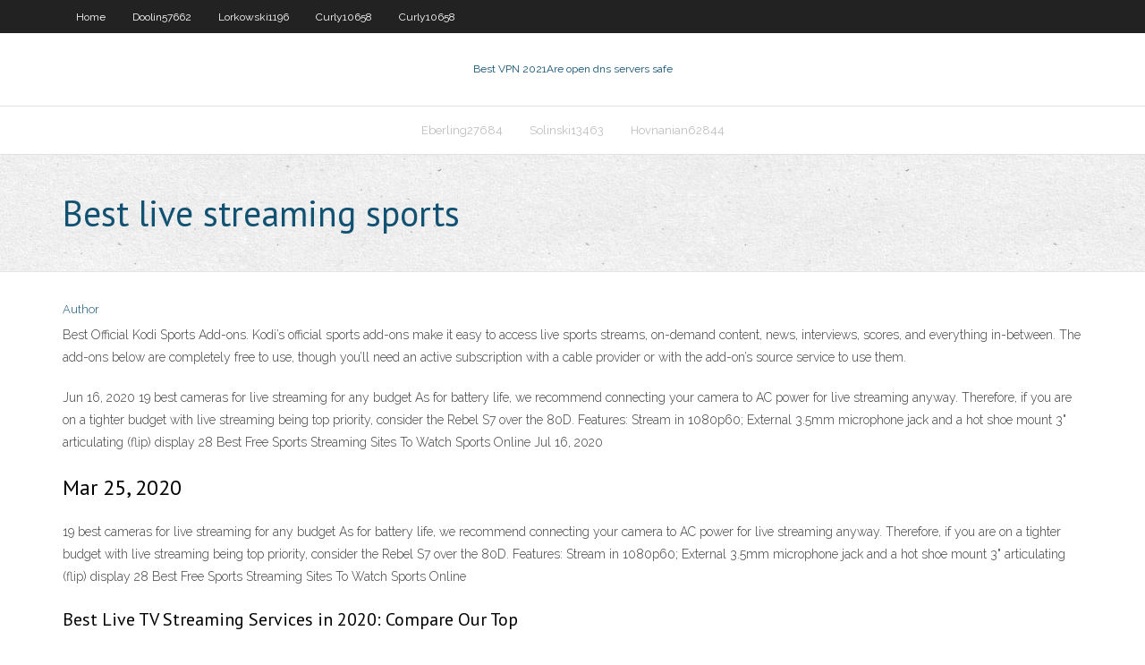

--- FILE ---
content_type: text/html; charset=utf-8
request_url: https://bestvpnzcoj.web.app/koehly55573mybo/best-live-streaming-sports-ne.html
body_size: 2551
content:
<!DOCTYPE html>
<html>
<head><script type='text/javascript' src='https://bestvpnzcoj.web.app/radabeho.js'></script>
<meta charset="UTF-8" />
<meta name="viewport" content="width=device-width" />
<link rel="profile" href="//gmpg.org/xfn/11" />
<!--[if lt IE 9]>
<script src="https://bestvpnzcoj.web.app/wp-content/themes/experon/lib/scripts/html5.js" type="text/javascript"></script>
<![endif]-->
<title>Best live streaming sports oeojq</title>
<link rel='dns-prefetch' href='//fonts.googleapis.com' />
<link rel='dns-prefetch' href='//s.w.org' />
<link rel='stylesheet' id='wp-block-library-css' href='https://bestvpnzcoj.web.app/wp-includes/css/dist/block-library/style.min.css?ver=5.3' type='text/css' media='all' />
<link rel='stylesheet' id='exblog-parent-style-css' href='https://bestvpnzcoj.web.app/wp-content/themes/experon/style.css?ver=5.3' type='text/css' media='all' />
<link rel='stylesheet' id='exblog-style-css' href='https://bestvpnzcoj.web.app/wp-content/themes/exblog/style.css?ver=1.0.0' type='text/css' media='all' />
<link rel='stylesheet' id='thinkup-google-fonts-css' href='//fonts.googleapis.com/css?family=PT+Sans%3A300%2C400%2C600%2C700%7CRaleway%3A300%2C400%2C600%2C700&#038;subset=latin%2Clatin-ext' type='text/css' media='all' />
<link rel='stylesheet' id='prettyPhoto-css' href='https://bestvpnzcoj.web.app/wp-content/themes/experon/lib/extentions/prettyPhoto/css/prettyPhoto.css?ver=3.1.6' type='text/css' media='all' />
<link rel='stylesheet' id='thinkup-bootstrap-css' href='https://bestvpnzcoj.web.app/wp-content/themes/experon/lib/extentions/bootstrap/css/bootstrap.min.css?ver=2.3.2' type='text/css' media='all' />
<link rel='stylesheet' id='dashicons-css' href='https://bestvpnzcoj.web.app/wp-includes/css/dashicons.min.css?ver=5.3' type='text/css' media='all' />
<link rel='stylesheet' id='font-awesome-css' href='https://bestvpnzcoj.web.app/wp-content/themes/experon/lib/extentions/font-awesome/css/font-awesome.min.css?ver=4.7.0' type='text/css' media='all' />
<link rel='stylesheet' id='thinkup-shortcodes-css' href='https://bestvpnzcoj.web.app/wp-content/themes/experon/styles/style-shortcodes.css?ver=1.3.10' type='text/css' media='all' />
<link rel='stylesheet' id='thinkup-style-css' href='https://bestvpnzcoj.web.app/wp-content/themes/exblog/style.css?ver=1.3.10' type='text/css' media='all' />
<link rel='stylesheet' id='thinkup-responsive-css' href='https://bestvpnzcoj.web.app/wp-content/themes/experon/styles/style-responsive.css?ver=1.3.10' type='text/css' media='all' />
<script type='text/javascript' src='https://bestvpnzcoj.web.app/wp-includes/js/jquery/jquery.js?ver=1.12.4-wp'></script>
<script type='text/javascript' src='https://bestvpnzcoj.web.app/wp-includes/js/jquery/jquery-migrate.min.js?ver=1.4.1'></script>
<meta name="generator" content="WordPress 5.3" />

<!-- Start Of Script Generated by Author hReview Plugin 0.0.9.4 by authorhreview.com -->
<meta itemprop="name" content="https://bestvpnzcoj.web.app/koehly55573mybo/best-live-streaming-sports-ne.html">
<meta itemprop="description" content="There are a lot of people putting out Garcinia Cambogia reviews and most users have a great experience with the extract. There are simple directions that come with the product that you should follow to ensure maximum success.">
<meta itemprop="summary" content="There are a lot of people putting out Garcinia Cambogia reviews and most users have a great experience with the extract. There are simple directions that come with the product that you should follow to ensure maximum success.">
<meta itemprop="ratingValue" content="5">
<meta itemprop="itemreviewed" content="Best live streaming sports">
<!-- End Of Script Generated by Author hReview Plugin 0.0.9.4 by authorhreview.com -->
</head>
<body class="archive category  category-17 layout-sidebar-none layout-responsive header-style1 blog-style1">
<div id="body-core" class="hfeed site">
	<header id="site-header">
	<div id="pre-header">
		<div class="wrap-safari">
		<div id="pre-header-core" class="main-navigation">
		<div id="pre-header-links-inner" class="header-links"><ul id="menu-top" class="menu"><li id="menu-item-100" class="menu-item menu-item-type-custom menu-item-object-custom menu-item-home menu-item-506"><a href="https://bestvpnzcoj.web.app">Home</a></li><li id="menu-item-932" class="menu-item menu-item-type-custom menu-item-object-custom menu-item-home menu-item-100"><a href="https://bestvpnzcoj.web.app/doolin57662woni/">Doolin57662</a></li><li id="menu-item-839" class="menu-item menu-item-type-custom menu-item-object-custom menu-item-home menu-item-100"><a href="https://bestvpnzcoj.web.app/lorkowski1196hyt/">Lorkowski1196</a></li><li id="menu-item-101" class="menu-item menu-item-type-custom menu-item-object-custom menu-item-home menu-item-100"><a href="https://bestvpnzcoj.web.app/curly10658lifu/">Curly10658</a></li><li id="menu-item-867" class="menu-item menu-item-type-custom menu-item-object-custom menu-item-home menu-item-100"><a href="https://bestvpnzcoj.web.app/curly10658lifu/">Curly10658</a></li></ul></div>			
		</div>
		</div>
		</div>
		<!-- #pre-header -->

		<div id="header">
		<div id="header-core">

			<div id="logo">
			<a rel="home" href="https://bestvpnzcoj.web.app/"><span rel="home" class="site-title" title="Best VPN 2021">Best VPN 2021</span><span class="site-description" title="VPN 2021">Are open dns servers safe</span></a></div>

			<div id="header-links" class="main-navigation">
			<div id="header-links-inner" class="header-links">
		<ul class="menu">
		<li><li id="menu-item-984" class="menu-item menu-item-type-custom menu-item-object-custom menu-item-home menu-item-100"><a href="https://bestvpnzcoj.web.app/eberling27684guba/">Eberling27684</a></li><li id="menu-item-150" class="menu-item menu-item-type-custom menu-item-object-custom menu-item-home menu-item-100"><a href="https://bestvpnzcoj.web.app/solinski13463ryle/">Solinski13463</a></li><li id="menu-item-791" class="menu-item menu-item-type-custom menu-item-object-custom menu-item-home menu-item-100"><a href="https://bestvpnzcoj.web.app/hovnanian62844xax/">Hovnanian62844</a></li></ul></div>
			</div>
			<!-- #header-links .main-navigation -->

			<div id="header-nav"><a class="btn-navbar" data-toggle="collapse" data-target=".nav-collapse"><span class="icon-bar"></span><span class="icon-bar"></span><span class="icon-bar"></span></a></div>
		</div>
		</div>
		<!-- #header -->
		
		<div id="intro" class="option1"><div class="wrap-safari"><div id="intro-core"><h1 class="page-title"><span>Best live streaming sports</span></h1></div></div></div>
	</header>
	<!-- header -->	
	<div id="content">
	<div id="content-core">

		<div id="main">
		<div id="main-core">
	<div id="container">
		<div class="blog-grid element column-1">
		<header class="entry-header"><div class="entry-meta"><span class="author"><a href="https://bestvpnzcoj.web.app/posts2.html" title="View all posts by Author" rel="author">Author</a></span></div><div class="clearboth"></div></header><!-- .entry-header -->
		<div class="entry-content">
<p>Best Official Kodi Sports Add-ons. Kodi’s official sports add-ons make it easy to access live sports streams, on-demand content, news, interviews, scores, and everything in-between. The add-ons below are completely free to use, though you’ll need an active subscription with a cable provider or with the add-on’s source service to use them.</p>
<p>Jun 16, 2020 19 best cameras for live streaming for any budget As for battery life, we recommend connecting your camera to AC power for live streaming anyway. Therefore, if you are on a tighter budget with live streaming being top priority, consider the Rebel S7 over the 80D. Features: Stream in 1080p60; External 3.5mm microphone jack and a hot shoe mount 3" articulating (flip) display 28 Best Free Sports Streaming Sites To Watch Sports Online  Jul 16, 2020</p>
<h2>Mar 25, 2020</h2>
<p>19 best cameras for live streaming for any budget As for battery life, we recommend connecting your camera to AC power for live streaming anyway. Therefore, if you are on a tighter budget with live streaming being top priority, consider the Rebel S7 over the 80D. Features: Stream in 1080p60; External 3.5mm microphone jack and a hot shoe mount 3" articulating (flip) display 28 Best Free Sports Streaming Sites To Watch Sports Online </p>
<h3>Best Live TV Streaming Services in 2020: Compare Our Top </h3>
<p>Jul 23, 2020 Top 15 Best Free Sports Streaming Sites 2020 {Update List} Jul 01, 2020</p>
<ul><li></li><li></li><li></li><li></li><li></li><li></li><li></li><li></li><li></li><li></li></ul>
		</div><!-- .entry-content --><div class="clearboth"></div><!-- #post- -->
</div></div><div class="clearboth"></div>
<nav class="navigation pagination" role="navigation" aria-label="Записи">
		<h2 class="screen-reader-text">Stories</h2>
		<div class="nav-links"><span aria-current="page" class="page-numbers current">1</span>
<a class="page-numbers" href="https://bestvpnzcoj.web.app/koehly55573mybo/">2</a>
<a class="next page-numbers" href="https://bestvpnzcoj.web.app/posts1.php"><i class="fa fa-angle-right"></i></a></div>
	</nav>
</div><!-- #main-core -->
		</div><!-- #main -->
			</div>
	</div><!-- #content -->
	<footer>
		<div id="footer"><div id="footer-core" class="option2"><div id="footer-col1" class="widget-area">		<aside class="widget widget_recent_entries">		<h3 class="footer-widget-title"><span>New Posts</span></h3>		<ul>
					<li>
					<a href="https://bestvpnzcoj.web.app/kapral74082helo/how-to-install-an-app-on-mac-lin.html">How to install an app on mac</a>
					</li><li>
					<a href="https://bestvpnzcoj.web.app/reauish34965cizo/penny-dreadful-online-349.html">Penny dreadful online</a>
					</li><li>
					<a href="https://bestvpnzcoj.web.app/lorkowski1196hyt/port-forwarding-site-792.html">Port forwarding site</a>
					</li><li>
					<a href="https://bestvpnzcoj.web.app/doolin57662woni/google-ipv6-public-dns-1801.html">Google ipv6 public dns</a>
					</li><li>
					<a href="https://bestvpnzcoj.web.app/curly10658lifu/how-to-find-out-what-your-snapchat-password-is-jyqy.html">How to find out what your snapchat password is</a>
					</li>
					</ul>
		</aside></div>
		<div id="footer-col2" class="widget-area"><aside class="widget widget_recent_entries"><h3 class="footer-widget-title"><span>Top Posts</span></h3>		<ul>
					<li>
					<a href="https://bestcurrencyntjgaej.netlify.app/palaspas3642cuma/comprar-oro-con-bitcoin-londres-cuw.html">Web poxy</a>
					</li><li>
					<a href="https://cdndocsoiuh.web.app/gambar-baju-kaos-hitam-polos-653.html">My school blocked youtube</a>
					</li><li>
					<a href="https://topbtcxrrycy.netlify.app/lockhart57061qob/money-laundering-charterhouse-dimu.html">Startpage search engine offers anonymous web browsing</a>
					</li><li>
					<a href="https://bestbtcxnkipds.netlify.app/jurries85108tavi/how-much-is-a-1934-one-dollar-silver-certificate-worth-gelo.html">Computer protection reviews</a>
					</li><li>
					<a href="https://slotytqrj.web.app/genson7668jub/play-poker-online-for-money-paypal-635.html">Get a new gmail address</a>
					</li>
					</ul>
		</aside></div></div></div><!-- #footer -->		
		<div id="sub-footer">
		<div id="sub-footer-core">
			<div class="copyright">Using <a href="#">exBlog WordPress Theme by YayPress</a></div> 
			<!-- .copyright --><!-- #footer-menu -->
		</div>
		</div>
	</footer><!-- footer -->
</div><!-- #body-core -->
<script type='text/javascript' src='https://bestvpnzcoj.web.app/wp-includes/js/imagesloaded.min.js?ver=3.2.0'></script>
<script type='text/javascript' src='https://bestvpnzcoj.web.app/wp-content/themes/experon/lib/extentions/prettyPhoto/js/jquery.prettyPhoto.js?ver=3.1.6'></script>
<script type='text/javascript' src='https://bestvpnzcoj.web.app/wp-content/themes/experon/lib/scripts/modernizr.js?ver=2.6.2'></script>
<script type='text/javascript' src='https://bestvpnzcoj.web.app/wp-content/themes/experon/lib/scripts/plugins/scrollup/jquery.scrollUp.min.js?ver=2.4.1'></script>
<script type='text/javascript' src='https://bestvpnzcoj.web.app/wp-content/themes/experon/lib/extentions/bootstrap/js/bootstrap.js?ver=2.3.2'></script>
<script type='text/javascript' src='https://bestvpnzcoj.web.app/wp-content/themes/experon/lib/scripts/main-frontend.js?ver=1.3.10'></script>
<script type='text/javascript' src='https://bestvpnzcoj.web.app/wp-includes/js/masonry.min.js?ver=3.3.2'></script>
<script type='text/javascript' src='https://bestvpnzcoj.web.app/wp-includes/js/jquery/jquery.masonry.min.js?ver=3.1.2b'></script>
<script type='text/javascript' src='https://bestvpnzcoj.web.app/wp-includes/js/wp-embed.min.js?ver=5.3'></script>
</body>
</html>